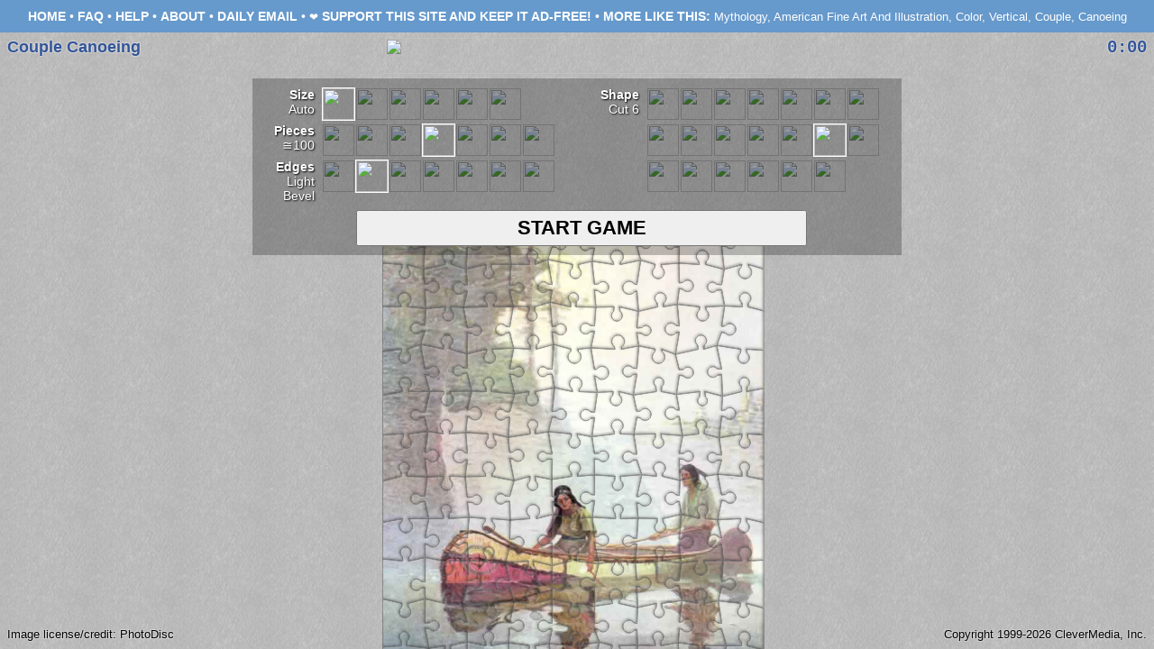

--- FILE ---
content_type: text/html; charset=UTF-8
request_url: https://justjigsawpuzzles.com/jigsaw_Couple_canoeing_FA04061.html
body_size: 3584
content:
<!DOCTYPE html>
<head>
<meta name="keywords" content="jigsaw,puzzle,puzzles,jigsaws,pictures,play,games,free,mythology,american fine art and illustration,color,vertical,couple,canoeing,native american,american indian,man,woman,adult,people,paddle,water,river,reflection,hill,tree,sunrise,peaceful,bottom,exterior,outside,outdoor,morning,blue,brown,yellow,center">
<meta name="description" content="Jigsaw Puzzle: Couple_canoeing.">
<meta name="apple-itunes-app" content="app-id=568502313, affiliate-data=10l4za">
<link rel="canonical" href="https://justjigsawpuzzles.com/jigsaw_Couple_canoeing_FA04061.html" />
<title>Jigsaw Puzzle: Couple canoeing</title>
<link href="/jigsaw.css" rel="stylesheet" type="text/css">
<script>
  (function(i,s,o,g,r,a,m){i['GoogleAnalyticsObject']=r;i[r]=i[r]||function(){
  (i[r].q=i[r].q||[]).push(arguments)},i[r].l=1*new Date();a=s.createElement(o),
  m=s.getElementsByTagName(o)[0];a.async=1;a.src=g;m.parentNode.insertBefore(a,m)
  })(window,document,'script','https://www.google-analytics.com/analytics.js','ga');
  ga('create', 'UA-1685572-5', 'auto');
  ga('set', 'anonymizeIp', true);
  ga('set', 'displayFeaturesTask', null);
  ga('send', 'pageview');
</script>
</head>
	
<body bgcolor=#6699CC>



<style>
.link, .bold { font-weight: bold; text-transform: uppercase; }
.link, .keylink { text-decoration: none; }
A.link:hover, A.keylink:hover { text-decoration: underline; }
.vspan { display: inline-block; vertical-align: middle; line-height: 14px; }
</style>

<div id="topInfo" style="position: absolute; left: 0px; top: 0px; width: calc(100% - 16px); height: 32px; font-size: .9em; padding: 4px 8px; text-align: center; line-height: 26px;">
<span class=vspan>
<A HREF="/" class=link>Home</A> &bull; <a href="faq.php" class=link>FAQ</a> &bull; <a href="help.php" class=link>Help</a> &bull; 
<a href="about_just_jigsaw_puzzles.html" class=link>About</a> &bull; <a href="email.php" class=link>Daily Email</a> &bull; <span style=" font-size: .8em;">❤️</span> <A HREF="https://www.patreon.com/clevermedia" class=link>Support this site and keep it ad-free!</a> &bull; 
<span class=bold>More&nbsp;Like&nbsp;This:</span>&nbsp;<span style=" font-size: .9em;"><A HREF='search.php?keywords=mythology' class=keylink>Mythology</A>, <A HREF='search.php?keywords=american fine art and illustration' class=keylink>American Fine Art And Illustration</A>, <A HREF='search.php?keywords=color' class=keylink>Color</A>, <A HREF='search.php?keywords=vertical' class=keylink>Vertical</A>, <A HREF='search.php?keywords=couple' class=keylink>Couple</A>, <A HREF='search.php?keywords=canoeing' class=keylink>Canoeing</A></span>
</div>



<div id="puzzleTable" style="position: absolute; top: 36px; left: 0px; bottom: 0px; right: 0px; background-repeat: both; overflow: hidden; -webkit-user-select: none; -moz-user-select: none; -ms-user-select: none; user-select: none;">

<div id="lookImage" style="visibility: hidden; pointer-events:auto; position: absolute; -webkit-user-select: none; -moz-user-select: none; -ms-user-select: none; user-select: none;"><div id="lookImageImg" style="margin: auto; border: 2px solid black; box-shadow: 1px 2px 4px rgba(0, 0, 0, .5);"></div></div>

<div id="winImage" style="visibility: hidden; pointer-events:auto; position: absolute; -webkit-user-select: none; -moz-user-select: none; -ms-user-select: none; user-select: none;"><div id="winImageImg" style="margin: auto; border: 0;"></div></div>

<button id="resumeButton" onmouseup="resumeGame()" ontouchstart="resumeGame()" style="visibility: hidden; position: absolute; width: 200px; height: 50px; font-size: 1.5em;">RESUME</button>

</div>


<div id="gameChooser" style="position: absolute; top: 38px; left: 0px; right: 0px; height: 40px; visibility: hidden; text-align: center; -webkit-user-select: none; -moz-user-select: none; -ms-user-select: none; user-select: none; z-index:9999; ">
	<div class=menutitle><img src="/images/TitleBanner2020-Jigsaw.png" width=427 height=40></div>

<div style="background-color: rgba(0,0,0,.25); width: 710px; margin: auto; padding: 10px 0px 10px 10px; margin-top: 15px; ">

<style>
label { }
label input { visibility: hidden; position: absolute; width: 0px; height: 0px; }
label input + img { cursor:pointer; width: 35px; height: 35px; -webkit-filter: brightness(60%); filter: brightness(60%); border: 1px solid transparent; }
label input:checked + img { -webkit-filter: brightness(100%); filter: brightness(100%); border: 1px solid #fff; }
.choosecontrol { float: left; width: 340px;  }
.choosecontroltitle { float: left; width: 54px; text-align: right; font-weight: bold; font-size: .9em; text-shadow: 1px 1px 2px #000; margin: 0 8px 8px 0; }
.choosecontrolbuttons { float: left; width: 270px; text-align: left;}
.choosecontrolvalue {  font-weight: normal; }
</style>

<div style="float:left; width: 360px; margin-left: 5px;">

<div class=choosecontrol><div class=choosecontroltitle>Size<div class=choosecontrolvalue id=choosescaletext>--</div></div>
<div class=choosecontrolbuttons>
<label><input type="radio" name="choosescale" value="0,Auto" checked /><img src="/images/controls/size0.png"></label><label><input type="radio" name="choosescale" value=".5,Tiny"  /><img src="/images/controls/size1.png"></label><label><input type="radio" name="choosescale" value=".75,Small" /><img src="/images/controls/size2.png"></label><label><input type="radio" name="choosescale" value=".9,Medium" /><img src="/images/controls/size3.png"></label><label><input type="radio" name="choosescale" value="1.0,Large" /><img src="/images/controls/size4.png"></label><label><input type="radio" name="choosescale" value="1.1,Huge" /><img src="/images/controls/size5.png"></label>
<input id="choosescale" type=text readonly hidden value="0">
</div>
</div>

<div class=choosecontrol><div class=choosecontroltitle>Pieces<div class=choosecontrolvalue id=choosenumpiecestext>--</div></div>
<div class=choosecontrolbuttons>
<label><input type="radio" name="choosenumpieces" value="6,&cong;20" /><img src="/images/controls/num0.png"></label><label><input type="radio" name="choosenumpieces" value="5,&cong;50" /><img src="/images/controls/num1.png"></label><label><input type="radio" name="choosenumpieces" value="4,&cong;80" /><img src="/images/controls/num2.png"></label><label><input type="radio" name="choosenumpieces" value="3,&cong;100" checked /><img src="/images/controls/num3.png"></label><label><input type="radio" name="choosenumpieces" value="2,&cong;120" /><img src="/images/controls/num4.png"></label><label><input type="radio" name="choosenumpieces" value="1,&cong;150" /><img src="/images/controls/num5.png"></label><label><input type="radio" name="choosenumpieces" value="0,&cong;200" /><img src="/images/controls/num6.png"></label>
<input id="choosenumpieces" type=text readonly hidden value="0">
</div>
</div>

<div class=choosecontrol><div class=choosecontroltitle>Edges<div class=choosecontrolvalue id=choosestyletext>--</div></div>
<div class=choosecontrolbuttons>
<label><input type="radio" name="choosestyle" value="border,Line" /><img src="/images/controls/edge0.png"></label><label><input type="radio" name="choosestyle" value="lightbevel,Light Bevel" checked /><img src="/images/controls/edge1.png"></label><label><input type="radio" name="choosestyle" value="bevel,Dark Bevel" /><img src="/images/controls/edge2.png"></label><label><input type="radio" name="choosestyle" value="thick,Thick" /><img src="/images/controls/edge3.png"></label><label><input type="radio" name="choosestyle" value="white,White" /><img src="/images/controls/edge4.png"></label><label><input type="radio" name="choosestyle" value="dashed,Dashed" /><img src="/images/controls/edge5.png"></label><label><input type="radio" name="choosestyle" value="none,None" /><img src="/images/controls/edge6.png"></label>
<input id="choosestyle" type=text readonly hidden value="0">
</div>
</div>

</div><div style="float:left; width: 340px; ">

<div class=choosecontrol><div class=choosecontroltitle>Shape<div class=choosecontrolvalue id=chooseshapetext>--</div></div>
<div class=choosecontrolbuttons>
<label><input type="radio" name="chooseshape" value="0,New Straight" /><img src="/images/controls/shape0.png"></label><label><input type="radio" name="chooseshape" value="1,Curved 1" /><img src="/images/controls/shape1.png"></label><label><input type="radio" name="chooseshape" value="2,Curved 2" /><img src="/images/controls/shape2.png"></label><label><input type="radio" name="chooseshape" value="3,Curved 3" /><img src="/images/controls/shape3.png"></label><label><input type="radio" name="chooseshape" value="4,Curved 4" /><img src="/images/controls/shape4.png"></label><label><input type="radio" name="chooseshape" value="5,Curved 5" /><img src="/images/controls/shape5.png"></label><label><input type="radio" name="chooseshape" value="6,Old Straight" /><img src="/images/controls/shape6.png"></label><label><input type="radio" name="chooseshape" value="7,Cut 1" /><img src="/images/controls/shape7.png"></label><label><input type="radio" name="chooseshape" value="8,Cut 2" /><img src="/images/controls/shape8.png"></label><label><input type="radio" name="chooseshape" value="9,Cut 3" /><img src="/images/controls/shape9.png"></label><label><input type="radio" name="chooseshape" value="10,Cut 4" /><img src="/images/controls/shape10.png"></label><label><input type="radio" name="chooseshape" value="11,Cut 5" /><img src="/images/controls/shape11.png"></label><label><input type="radio" name="chooseshape" value="12,Cut 6" checked /><img src="/images/controls/shape12.png"></label><label><input type="radio" name="chooseshape" value="13,Cut 7" /><img src="/images/controls/shape13.png"></label><label><input type="radio" name="chooseshape" value="14,Cut 8" /><img src="/images/controls/shape14.png"></label><label><input type="radio" name="chooseshape" value="15,Cut 9" /><img src="/images/controls/shape15.png"></label><label><input type="radio" name="chooseshape" value="16,Cut 10" /><img src="/images/controls/shape16.png"></label><label><input type="radio" name="chooseshape" value="17,Cut 11" /><img src="/images/controls/shape17.png"></label><label><input type="radio" name="chooseshape" value="18,Cut 12" /><img src="/images/controls/shape18.png"></label><label><input type="radio" name="chooseshape" value="19,Square" /><img src="/images/controls/shape19.png"></label>
<input id="chooseshape" type=text readonly hidden value="0">
</div>
</div>

</div>

<br clear=all>

<div style="height: 40px; line-height: 0; text-align: center; ">
	<button id="startButton" style="display: inline; vertical-align: top; font-size: 1.4em; font-weight: bold; width: 500px; height: 40px; " onmouseup="startPuzzle()">START GAME</button><button id="loadButton" style="display: none; vertical-align: top; font-size: .9em; height: 40px; visibility: hidden; width: 150px; padding: 0; margin: 0 0 0 10px; " onmouseup="loadGameState()">CONTINUE PREVIOUS GAME</button>
</div>

</div>
</div>

<script>
// scripts for chooser 
function getAllChooseControls() {
 	getChooseValue("choosescale");
 	getChooseValue("choosenumpieces");
 	getChooseValue("chooseshape");
 	getChooseValue("choosestyle");
	samplePuzzle();
}
function getChooseValue(choosename) {
	var ret = "?";
	var rbs = document.getElementsByName(choosename);
	for(var i=0; i<rbs.length; i++) {
		if (rbs[i].checked) ret = rbs[i].value;
 	}
 	var a = ret.split(",");
 	document.getElementById(choosename).value = a[0];
 	document.getElementById(choosename+"text").innerText = a[1];
 	return ret;
}
function setChoosers(choosename) {
	var rbs = document.getElementsByName(choosename);
	for(var i=0; i<rbs.length; i++) {
		rbs[i].onclick = getAllChooseControls;
 	}
}
setChoosers("choosescale");
setChoosers("choosenumpieces");
setChoosers("chooseshape");
setChoosers("choosestyle");
</script>



	
	
	
<div id="gameMenu" style="position: absolute; top: 38px; left: 0px; right: 0px; height: 40px; visibility: hidden;  text-align: center; z-index: 99999; pointer-events:none; -webkit-user-select: none; -moz-user-select: none; -ms-user-select: none; user-select: none;">
	<div class=menutitle style="margin-bottom: 16px;"><img src="/images/TitleBanner2020-Jigsaw.png" width=427 height=40></div>
	<div id="gameMenuInner" style="display: inline; pointer-events:auto;">
		<select id="arrangecommand" class="gamemenu" style="width:150px;" onchange=arrangeCommand()><option>Arrange Pieces<optgroup label="Scatter"><option value="scatter">Everywhere<option value="scatterright">Right Side<option value="scatterbottom">Bottom</optgroup><optgroup label="Move To"><option value="bottom">Bottom Edge<option value="top">Top Edge<option value="left">Left Edge<option value="right">Right Edge</optgroup><optgroup label="In Grid"><option value="gridbottom">Bottom<option value="gridtop">Top<option value="gridleft">Left<option value="gridright">Right</optgroup></select>
		<select id="menubackground" class="gamemenu" style="width:150px;" onchange=selectNewBackground()><option>Background<optgroup label="Textures"><option value="parchment.png">Parchment<option value="plaster.png">Plaster<option value="fiber.png">Fiber<option value="sand.png">Sandpaper<option value="scratch.png">Scratch<option value="felt.png">Felt<option value="plain.png">Plain<option value="dark.png">Dark</optgroup><optgroup label="Color Tint"><option value="rgba(204,204,204,0.75)">Default<option value="rgba(176,208,240,0.75)">Light Blue<option value="rgba(176,240,176,0.75)">Light Green<option value="rgba(64,144,64,0.75)">Dark Green<option value="rgba(245,245,220,0.75)">Beige<option value="custom">Custom</optgroup></select>
		<select id="commands" class="gamemenu" style="width:150px;" onchange=issueCommand()><option>Game Options<optgroup label="Focus On"><option id="focusonall" value="focusonall">All &#10003;<option id="focusonedges" value="focusonedges">Edges<option id="focusonnonedges" value="focusonnonedges">Non-Edges</optgroup label="Game Commands"><optgroup label="Game Options"><option value="menusave">Save and Exit<option value="restart">Restart<option value="pause">Pause<option value="solve">Solve</optgroup><optgroup label="Play Options"><option value="look">Look at Picture<option id="soundoption" value="soundon">Turn Sound Off<option value="help">Help</optgroup></select>
	</div>

	<div id="colorPicker" style="position: absolute; width:514px; height: 366px; visibility: hidden; background: url('images/ColorPickerBorder.png'); text-align: left;"><canvas id="colorPickerActive" width=504 height=336 style="width: 504px; height:336px; margin: 26px 0 0 5px; pointer-events:auto;"></canvas></div>
	
</div>

<script type="text/javascript">if (top.location != self.location) {  top.location = self.location.href; } </script>
<script>cx1 = 1769399221;</script>
<script>imgid = "FA04061";</script>
<script>imgdirectory = "puzzleimgs";</script>


<script src="jigsaw-script.js"></script>
<script>
getAllChooseControls();
document.getElementById("gameChooser").style.zIndex = 99999;
</script>
<div id="titleInfo" style="position: absolute; left: 8px; top: 42px; width: 40%; pointer-events:none; ">
<H1 class=h1 style="margin-bottom: 4px; color: #335599; text-shadow: 1px 1px rgba(255,255,255,0.25), 1px -1px rgba(255,255,255,0.25), -1px -1px rgba(255,255,255,0.25), -1px 1px rgba(255,255,255,0.25);">Couple Canoeing</H1>
</div>

<div id="creditInfo" style="position: absolute; left: 8px; bottom: 8px; width: 40%; pointer-events:none; text-align: left;">
<span style="color: black; text-shadow: 1px 1px rgba(255,255,255,0.25), 1px -1px rgba(255,255,255,0.25), -1px -1px rgba(255,255,255,0.25), -1px 1px rgba(255,255,255,0.25); font-size: .8em;">Image license/credit: PhotoDisc</span>
</div>

<div id="copyrightInfo" style="position: absolute; right: 8px; bottom: 8px; width: 40%; pointer-events:none; text-align: right;">
<span style="color: black; text-shadow: 1px 1px rgba(255,255,255,0.25), 1px -1px rgba(255,255,255,0.25), -1px -1px rgba(255,255,255,0.25), -1px 1px rgba(255,255,255,0.25); font-size: .8em;">Copyright 1999-2026 CleverMedia, Inc.</span>
</div>

<div id="gameTimeDisplay" style="position: absolute; right: 8px; top: 42px; width: 40%; pointer-events:none; text-align: right; font-weight: bold; font-size: 1.2em; color: #335599; text-shadow: 1px 1px rgba(255,255,255,0.25), 1px -1px rgba(255,255,255,0.25), -1px -1px rgba(255,255,255,0.25), -1px 1px rgba(255,255,255,0.25);">
0:00
</div>

</div>
</script>


</body>
</html>


--- FILE ---
content_type: text/css
request_url: https://justjigsawpuzzles.com/jigsaw.css
body_size: 94
content:
BODY {font-family: Verdana,sans-serif; color: #FFF; font-size: 12pt;}
A {text-decoration: underline; color: inherit;}
A:hover {text-decoration: underline; filter: brightness(200%);}
.menutitle {text-align: center; height: 30px; margin: 4px 0 4px 0;}
#gameTimeDisplay {color: #000; display: inline; font-family: Courier; font-size: 1.1em;}

.h1 {font-size: 1.1em; margin: 0 0 4px 0;}
HR {border: 0; height: 1px; background-color: #FFF; font-weight: bold; margin: 5px 0 5px 0;}

select.choosermenu { width: 260px; font-size: 1.2em; margin-bottom: 10px; }
button.choosermenu { width: 520px; font-size: 1.4em; margin-bottom: 0px; }
.gamemenu { width: 180px; font-size: 1.1em;  }


--- FILE ---
content_type: application/javascript
request_url: https://justjigsawpuzzles.com/jigsaw-script.js
body_size: 10879
content:
checkBrowser();

pieces = [];
settings = {};
table = document.getElementById("puzzleTable");
gameChooser = document.getElementById("gameChooser");
gameMenu = document.getElementById("gameMenu");
gameMenuInner = document.getElementById("gameMenuInner");
colorPicker = document.getElementById("colorPicker");
colorPickerActive = document.getElementById("colorPickerActive");
leftSideBar = document.getElementById("leftSidebar");
leftInstr = document.getElementById("instr");
topBanner = document.getElementById("topBanner");
tableLeft = table.offsetLeft;
tableTop = table.offsetTop;
tableWidth = table.offsetWidth;
tableHeight = table.offsetHeight;
winInterval = null;
gameInterval = null;
useOldSoundPlayFunction = false;
isDraggingLook = false;
sounds = [];
rectSelect = null;
multiSelect = false;
imgDir = imgdirectory;//"puzzleimgs";
localStorageNotWorking = false;

checkLocalStorage();
getDeviceType();
setupSoundSystem();
background = "felt.png";
loadPositions = null;
loadSettings();
gameChooser.style.visibility = "visible";
if (checkForSavedGame()) { document.getElementById("loadButton").style.visibility = "inherit"; document.getElementById("loadButton").style.display = "inline"; }
samplePuzzle();
setBackground();
checkResponsiveValues = '';
checkResponsiveInterval = setInterval(checkResponsive,1000);

function selectNewBackground() {
	var val = document.getElementById("menubackground").value;
	if (val.substr(0,5) == "rgba(") {
		settings.color = val;
	} else if (val == "custom") {
		changeColor();
	} else {
		settings.background = val;
		saveSettings();
	}
	document.getElementById("menubackground").value = "Background";
	saveSettings();
	setBackground();
};

function setBackground() {
	if ((settings.color == "") || (settings.color == null)) settings.color = "rgba(204,204,204,0.75)";
	table.style.background = "linear-gradient("+settings.color+","+settings.color+"), url(backgrounds/"+settings.background+")";
	saveSettings();
	var menu = document.getElementById("menubackground");
	var colorWasSet = false;
	for(var i=0;i<menu.length;i++) {
		if (menu[i].innerHTML.substr(-2,1) == " ") {
			menu[i].innerHTML = menu[i].innerHTML.substr(0,menu[i].innerHTML.length-2);
		}
		if (menu[i].value == settings.background) {
			menu[i].innerHTML = menu[i].innerHTML+" &#10003;";
		}
		if (menu[i].value == settings.color) {
			menu[i].innerHTML = menu[i].innerHTML+" &#10003;";
			colorWasSet = true;
		}
		if ((menu[i].value == "custom") && (!colorWasSet)) {
			menu[i].innerHTML = menu[i].innerHTML+" &#10003;";
		}
	}
};

function changeColor() {
	colorPicker.style.left = (document.getElementById("menubackground").offsetLeft+document.getElementById("menubackground").offsetWidth/2-colorPicker.offsetWidth/2)+"px";
	colorPicker.style.top = (document.getElementById("menubackground").offsetTop+document.getElementById("menubackground").offsetHeight)+"px";
	colorPicker.style.visibility = "visible";
    colorPickerImage = new Image();
    colorPickerImage.src = 'images/ColorPicker.png';
    colorPickerImage.onload = changeColor2;
};

function changeColor2() {
	var context = colorPickerActive.getContext('2d');
    context.drawImage(colorPickerImage, 0, 0,504,336);
    if (isTouchDevice) {
   	 	colorPickerActive.ontouchstart = clickColorPicker;
    	document.ontouchstart = clickColorPickerDismiss;
    } else {
    	if (isTouchDevice) {
   	 		colorPickerActive.ontouchstart = clickColorPicker;
    		document.ontouchstart = clickColorPickerDismiss;
    	} else {
   	 		colorPickerActive.onmousedown = clickColorPicker;
    		document.onmousedown = clickColorPickerDismiss;
    	}
    }
};

function clickColorPicker(e) {
	e.preventDefault();
	var data = colorPickerActive.getContext('2d').getImageData(e.offsetX,e.offsetY,1,1).data;
	settings.color = "rgba("+data[0]+","+data[1]+","+data[2]+",0.75)";
	colorPicker.style.visibility = "hidden";
    saveSettings();
	setBackground();
	clickColorPickerDismiss(e);
};

function clickColorPickerDismiss(e) {
	e.preventDefault();
	colorPicker.style.visibility = "hidden";
    if (isTouchDevice) {
    	colorPickerActive.ontouchstart = null;
    	document.ontouchstart = null;
    } else {
    	if (isTouchDevice) {
   	 		colorPickerActive.ontouchstart = null;
    		document.ontouchstart = null;
    	} else {
   	 		colorPickerActive.onmousedown = null;
    		document.onmousedown = null;
    	}
    }
};

function samplePuzzle() {
	numPieces = document.getElementById("choosenumpieces").value;
	shape = document.getElementById("chooseshape").selectedIndex;
	if (shape == undefined) shape = document.getElementById("chooseshape").value;
	imageFileName = imgid;
	borderStyle = document.getElementById("choosestyle").value;
	imageScale = document.getElementById("choosescale").value;
	puzzleMaker(imageFileName,imgDir,numPieces,shape,"preview",borderStyle,imageScale);
};

function startPuzzleNew() {
	numPieces = document.getElementById("choosenumpieces").value;
	shape = document.getElementById("chooseshape").selectedIndex;
	if (shape == undefined) shape = document.getElementById("chooseshape").value;
	imageFileName = imgid;
	borderStyle = document.getElementById("choosestyle").value;
	initialScale = document.getElementById("choosescale").value;
	startPuzzle();
};

function startPuzzle() {
	if (Math.abs(cx1-cx2()) > 24*60*60) {
		window.location.href = "https://justjigsawpuzzles.com";
	}
	var jsTime = Math.floor((new Date()).getTime()/1000);
	if (Math.abs(jsTime-cx2()) > 72*60*60) {
		window.location.href = "https://justjigsawpuzzles.com";
	}

	gameChooser.style.visibility = "hidden";
	gameMenu.style.visibility = "visible";
	puzzleMaker(imageFileName,imgDir,numPieces,shape,"play",borderStyle,initialScale);
	drag = null;
	if (isTouchDevice) {
		table.ontouchstart = pressPiece;
	} else {
		table.onmousedown = pressPiece;
	};
	setBackground();
	gameTimer = 0;
	gameInterval = setInterval(recordGameTime,1000);
};

function startPuzzleFromLoad(imageFileName0,numPieces0,shape0,borderStyle0,initialScale0,background0,positions) {
	imageFileName = imageFileName0;
	numPieces = numPieces0;
	shape = shape0;
	borderStyle = borderStyle0;
	initialScale = initialScale0;
	settings.background = background0;
	loadPositions = positions;
	startPuzzle();
};

function recordGameTime() {
	gameTimer++;
	var str = Math.floor(gameTimer/60)+':'+String(100+gameTimer-Math.floor(gameTimer/60)*60).substr(1,2);
	str = ("   "+str).substr(-6);
	str = str.replace(/ /g,"&nbsp;");
	document.getElementById("gameTimeDisplay").innerHTML = str;
};

function puzzleProcessDone(mode) {
	if (mode == "play") {
		arrangePieces("scatter");
		if (loadPositions != null) {
			setAllPositions(loadPositions);
			loadPositions = null;
		}
	}
	window.onresize = resizeGameWindow;
	window.onorientationchange = resizeGameWindow;
};

function checkResponsive() {
	if (topBanner != null) {
		var topBannerHeight = topBanner.offsetHeight;
	} else {
		topBannerHeight = 0;
	}
	var crv = leftSideBar.offsetWidth+","+topBannerHeight;
	if (crv != checkResponsiveValues) {
		checkResponsiveValues = crv;
		resizeGameWindow();
	}
};

function resizeGameWindow(e) {
	if (topBanner != null) {
		var topBannerHeight = topBanner.offsetHeight;
		var topBannerSpace = 95;
	} else {
		topBannerHeight = 0;
		topBannerSpace = 0;
	}
	table.style.left = leftSideBar.offsetWidth+"px";
	leftSideBar.style.top = (topBannerHeight+10)+"px";
	table.style.top = (topBannerHeight+topBannerSpace+25)+"px";
	table.style.bottom = "0px";
	gameChooser.style.top = (topBannerHeight+topBannerSpace)+"px";
	gameMenu.style.top = (topBannerHeight+topBannerSpace)+"px";
	
	tableWidth = gameChooser.offsetWidth;
	
	if (table.offsetWidth > tableWidth) {
		tableWidth = table.offsetWidth;
		if (tableWidth < 720) {
			tableWidth = 720;
			table.style.width = tableWidth+"px";
		}
	} else {
		if (tableWidth < 720) {
			tableWidth = 720;
		}
		table.style.width = tableWidth+"px"; // break with right side
	}
	
	if (table.offsetHeight > tableHeight) {
		tableHeight = table.offsetHeight;
	} else {
		table.style.height = tableHeight+"px"; // break with bottom
	}
	
	tableLeft = table.offsetLeft;
	tableTop = table.offsetTop;
};

function mouseCoords(e) {
	var x;
	var y;
	
	if (e.pageX || e.pageY) {
		x = e.pageX;
		y = e.pageY;
	} else if (e.clientX || e.clientY) {
		x = e.clientX + document.body.scrollLeft - document.body.clientLeft;
		y = e.clientY + document.body.scrollTop - document.body.clientTop;
	} else if (event.targetTouches[0]) {
		x = event.targetTouches[0].pageX;
		y = event.targetTouches[0].pageY;
	}
	return {x:x, y:y};
};

function pressPiece(e) {
	e.preventDefault();
	if (isDraggingLook) return;
	if (gameInterval == null) return;
	var mc = mouseCoords(e);
	for(var i=0;i<pieces.length;i++) {
		for(var j=0;j<pieces[i].length;j++) {
			if (pieces[i][j].active == false) continue;
			var data = pieces[i][j].context.getImageData(mc.x-pieces[i][j].piece.offsetLeft-tableLeft,mc.y-pieces[i][j].piece.offsetTop-tableTop,1,1).data;
			if (data[3] != 0) { // alpha channel
				drag = {obj:pieces[i], piece:pieces[i][j].piece, x:mc.x, y:mc.y};
				if (isTouchDevice) {
					table.ontouchmove = dragPiece;
					table.ontouchend = dragPieceStop;
				} else {
					table.onmousemove = dragPiece;
					table.onmouseup = dragPieceStop;
				}
				gameMenuInner.style.pointerEvents = "none";
				if (multiSelect && !pieces[i][0].rectSel) removeRectangleSelection();

				for(var k=0;k<pieces[i].length;k++) {
					pieces[i][k].shadow.style.left = pieces[i][k].piece.style.left;
					pieces[i][k].shadow.style.top = pieces[i][k].piece.style.top;
					pieces[i][k].shadow.style.visibility = "visible";
					pieces[i][k].shadow.style.zIndex = topz++;
				}
				for(var k=0;k<pieces[i].length;k++) {
					pieces[i][k].piece.style.zIndex = topz++;
				}
				pieces.unshift(pieces.splice(i,1)[0]);
				soundSystemPlay("pickup");
				return;
			}
		}
	}
	
	startRectangleSelection(e,mc);
};

function startRectangleSelection(e,mc) {
	if (rectSelect == null) {
		rectSelect = document.createElement('div');
		rectSelect.style.cssText = "position: absolute; border: 1px dotted #000; z-index: 9999999; background: rgba(0,0,0,0.1);";
	}
	rectSelect.style.left = (mc.x-table.offsetLeft)+"px";
	rectSelect.style.top = (mc.y-table.offsetTop)+"px";
	rectSelect.startPos = mc;
	table.appendChild(rectSelect);
	if (isTouchDevice) {
		table.ontouchmove = dragRectSelect;
		table.ontouchend = dragRectSelectStop;
	} else {
		table.onmousemove = dragRectSelect;
		table.onmouseup = dragRectSelectStop;
	}
	dragRectSelect(e);
}

function dragRectSelect(e) {
	var mc = mouseCoords(e);
	rectSelect.style.left = (Math.min(mc.x,rectSelect.startPos.x)-table.offsetLeft)+"px";
	rectSelect.style.top = (Math.min(mc.y,rectSelect.startPos.y)-table.offsetTop)+"px";
	rectSelect.style.width = Math.abs(mc.x-rectSelect.startPos.x)+"px";
	rectSelect.style.height = Math.abs(mc.y-rectSelect.startPos.y)+"px";
	var rs = {left:rectSelect.offsetLeft, top:rectSelect.offsetTop, bottom:rectSelect.offsetTop+rectSelect.offsetHeight, right:rectSelect.offsetLeft+rectSelect.offsetWidth};
	for(var i=0;i<pieces.length;i++) {
		pieces[i][0].rectSel = false;
		for(var j=0;j<pieces[i].length;j++) {
			var p = pieces[i][j];
			var pp = {left:p.piece.offsetLeft+p.piece.offsetWidth*.25, right:p.piece.offsetLeft+p.piece.offsetWidth*.75, top:p.piece.offsetTop+p.piece.offsetHeight*.25, bottom:p.piece.offsetTop+p.piece.offsetHeight*.75};
			var isInRectSel = !(pp.left > rs.right || pp.right < rs.left || pp.top > rs.bottom || pp.bottom < rs.top);
			if (!pieces[i][0].rectSel && isInRectSel) pieces[i][0].newToRectSel = true;
			pieces[i][0].rectSel = pieces[i][0].rectSel || isInRectSel;
		}
	}
	for(var i=0;i<pieces.length;i++) {
		if (pieces[i][0].newToRectSel) {
			for(var j=0;j<pieces[i].length;j++) {
				pieces[i][j].shadow.style.left = pieces[i][j].piece.style.left;
				pieces[i][j].shadow.style.top = pieces[i][j].piece.style.top;
				pieces[i][j].shadow.style.visibility = "visible";
				pieces[i][j].shadow.style.zIndex = topz++;
			}
			for(var j=0;j<pieces[i].length;j++) {
				pieces[i][j].piece.style.zIndex = topz++;
			}
			pieces[i][0].newToRectSel = false;
		} else if (pieces[i][0].rectSel == false) {
			for(var j=0;j<pieces[i].length;j++) {
				pieces[i][j].shadow.style.visibility = "hidden";
				pieces[i][j].shadow.style.zIndex =-1;
			}
		}
	}
};

function dragRectSelectStop(e) {
	table.removeChild(rectSelect);
	rectSelect = null;
	if (isTouchDevice) {
		table.ontouchstop = null;
		table.ontouchmove = null;
	} else {
		table.onmouseup = null;
		table.onmousemove = null;
	}
	multiSelect = true;
};

function removeRectangleSelection() {
	for(var i=0;i<pieces.length;i++) {
		if (!pieces[i][0].rectSel) continue;
		for(var j=0;j<pieces[i].length;j++) {
			pieces[i][j].shadow.style.visibility = "hidden";
			pieces[i][j].shadow.style.zIndex = -1;
		}
		pieces[i][0].rectSel = false;
	}
	multiSelect = false;
}


function dragPiece(e) {
	if (drag != null) {
		var mc = mouseCoords(e);
		var dx = mc.x-drag.x;
		var dy = mc.y-drag.y;
		if (!multiSelect) {
			dragPiece2(drag.obj,dx,dy);
		} else {
			for(var i=0;i<pieces.length;i++) {
				if (pieces[i][0].rectSel) {
					dragPiece2(pieces[i],dx,dy);
				}
			}
		}
		drag.x += dx;
		drag.y += dy;
	}
};

function dragPiece2(dragObj,dx,dy) {
	var bounceLeft = 0; var bounceRight = 0; var bounceTop = 0; var bounceBottom = 0;
	for(var i=0;i<dragObj.length;i++) {
		bounceLeft = Math.min(bounceLeft,dragObj[i].piece.offsetLeft+dx+parseInt(pieceCanvasSize*.2));
		bounceRight = Math.min(bounceRight,tableWidth-parseInt(pieceCanvasSize*.5)-dragObj[i].piece.offsetLeft-dx);
		bounceTop = Math.min(bounceTop,dragObj[i].piece.offsetTop+dy+parseInt(pieceCanvasSize*.2));
		bounceBottom = Math.min(bounceBottom,tableHeight-parseInt(pieceCanvasSize*.5)-dragObj[i].piece.offsetTop-dy);
	}
	dx -= bounceLeft; dx += bounceRight; dy -= bounceTop; dy += bounceBottom;
	for(var i=0;i<dragObj.length;i++) {
		movePiece(dragObj[i],dragObj[i].piece.offsetLeft+dx,dragObj[i].piece.offsetTop+dy);
	}
};

function movePiece(piece,x,y) {
	piece.piece.style.left = x+"px";
	piece.piece.style.top = y+"px";
	piece.shadow.style.left = piece.piece.style.left;
	piece.shadow.style.top = piece.piece.style.top;
};

function dragPieceStop(e) {
	if (isTouchDevice) {
		table.ontouchstop = null;
		table.ontouchmove = null;
	} else {
		table.onmouseup = null;
		table.onmousemove = null;
	}
	if (multiSelect) {
		removeRectangleSelection();
		soundSystemPlay("putdown");
	} else {
		for(var i=0;i<drag.obj.length;i++) {
			drag.obj[i].shadow.style.zIndex = -1;
			drag.obj[i].shadow.style.visibility = "hidden";
		}
		var linkWasMade = false;
		while (checkConnections() == true) {
			linkWasMade = true;
		}
		if (linkWasMade) {
			soundSystemPlay("link");
		} else {
		soundSystemPlay("putdown");
		}
		checkForWin();
	}
	drag = null;
	gameMenuInner.style.pointerEvents = "auto";
	saveGameState();
};


function checkConnections() { // compare the first group to all the rest
	for(var i=1;i<pieces.length;i++) {
		for(var j=0;j<pieces[i].length;j++) {
			for(var k=0;k<pieces[0].length;k++) {
				if (pieces[i][j].active == false) continue;
				if ((pieces[i][j].xpos == pieces[0][k].xpos+1) && (pieces[i][j].ypos == pieces[0][k].ypos)) {
					if ((Math.abs(pieces[i][j].piece.offsetLeft-pieces[0][k].piece.offsetLeft-pieceSize) < 10) && (Math.abs(pieces[i][j].piece.offsetTop-pieces[0][k].piece.offsetTop) < 10)) {
						joinGroups(0,i);
						return true;
					}
				} else if ((pieces[i][j].xpos == pieces[0][k].xpos-1) && (pieces[i][j].ypos == pieces[0][k].ypos)) {
					if ((Math.abs(pieces[i][j].piece.offsetLeft-pieces[0][k].piece.offsetLeft+pieceSize) < 10) && (Math.abs(pieces[i][j].piece.offsetTop-pieces[0][k].piece.offsetTop) < 10)) {
						joinGroups(0,i);
						return true;
					}
				} else if ((pieces[i][j].ypos == pieces[0][k].ypos+1) && (pieces[i][j].xpos == pieces[0][k].xpos)) {
					if ((Math.abs(pieces[i][j].piece.offsetTop-pieces[0][k].piece.offsetTop-pieceSize) < 10) && (Math.abs(pieces[i][j].piece.offsetLeft-pieces[0][k].piece.offsetLeft) < 10)) {
						joinGroups(0,i);
						return true;
					}
				} else if ((pieces[i][j].ypos == pieces[0][k].ypos-1) && (pieces[i][j].xpos == pieces[0][k].xpos)) {
					if ((Math.abs(pieces[i][j].piece.offsetTop-pieces[0][k].piece.offsetTop+pieceSize) < 10) && (Math.abs(pieces[i][j].piece.offsetLeft-pieces[0][k].piece.offsetLeft) < 10)) {
						joinGroups(0,i);
						return true;
					}
				}
			}
		}
	}
	return false;
};

function joinGroups(a,b) {
	while(pieces[b].length > 0) {
		pieces[a].push(pieces[b].splice(0,1)[0]);
	}
	for(var i=1;i<pieces[a].length;i++) {
		pieces[a][i].piece.style.left = (pieces[a][0].piece.offsetLeft+(pieces[a][i].xpos-pieces[a][0].xpos)*pieceSize)+"px";
		pieces[a][i].piece.style.top = (pieces[a][0].piece.offsetTop+(pieces[a][i].ypos-pieces[a][0].ypos)*pieceSize)+"px";
		pieces[a][i].piece.style.zIndex = topz++;
	}
	pieces.splice(b,1);
	compressZindexes();
};

function issueCommand() {
	var comm = document.getElementById("commands").value;
	document.getElementById("commands").selectedIndex = 0;
	if ((comm == "save") || (comm == "menusave")) {
		saveGameState();
	}
	if ((comm == "menu") || (comm == "menusave")) {
		if (checkCanSave()) {
			saveGameState();
			window.location.href = "https://justjigsawpuzzles.com";
			return;
		}
	}
	
	if (comm.substr(0,7) == "focuson") {
		focusOnPieces(comm.substr(7));
	} else if (comm == "restart") {
		location.reload();
	} else if (comm == "look") {
		lookAtImage();
	} else if (comm == "pause") {
		pauseGame();
	} else if (comm == "solve") {
		solvePuzzle();
	} else if (comm == "soundon") {
		toggleSound();
	} else if (comm == "help") {
		window.open("https://justjigsawpuzzles.com/help.html");
	}
};

function toggleSound() {
	settings.sound = (settings.sound==1?0:1);
	updateSoundSetting();
};

function updateSoundSetting() {
	if (settings.sound == 0) {
		document.getElementById("soundoption").innerHTML = "Turn Sound On";
	} else {
		document.getElementById("soundoption").innerHTML = "Turn Sound Off";
	}
	saveSettings();
};

function pauseGame() {
	clearInterval(gameInterval);
	gameInterval = null;
	for(var i=0;i<pieces.length;i++) {
		for(var j=0;j<pieces[i].length;j++) {
			pieces[i][j].piece.style.filter = "contrast(0%)";
		}
	}
	document.getElementById("resumeButton").style.visibility = "visible";
	document.getElementById("resumeButton").style.zIndex = 9999999;
	document.getElementById("resumeButton").style.left = (tableWidth/2-100)+"px";
	document.getElementById("resumeButton").style.top = (tableHeight/2)+"px";
};

function resumeGame() {
	document.getElementById("resumeButton").style.visibility = "hidden";
	gameInterval = setInterval(recordGameTime,1000);
	for(var i=0;i<pieces.length;i++) {
		for(var j=0;j<pieces[i].length;j++) {
			pieces[i][j].piece.style.filter = "none";
		}
	}
};

function lookAtImage() {
	lookImage = document.getElementById("lookImage");
	lookImageImg = document.getElementById("lookImageImg");
	lookImageImg.style.width = (imageWidth/2)+"px";
	lookImageImg.style.height = (imageHeight/2)+"px";
	lookImageImg.innerHTML = "<img id=\"lookImageImgImg\" src=\""+exactPuzzleFile+"\" width=100% height=100% style=\" -webkit-user-select: none; -moz-user-select: none; -ms-user-select: none; user-select: none;\"><img id=\"LookClose\" src=\"images/LookClose.png\" width=20 height=20 style=\"position: absolute; right: 2px; top: 2px;\" onmousedown=\"closeLook()\" ontouchstart=\"closeLook()\"><img id=\"LookExpand\" src=\"images/LookExpand.png\" width=20 height=20 style=\"position: absolute; right: 2px; bottom: 2px;\" onmousedown=\"lookExpand()\" ontouchstart=\"lookExpand()\">";
	lookImageImg.style.width = (imageWidth*.25)+"px";
	lookImageImg.style.height = (imageHeight*.25)+"px";
	lookImage.style.left = (tableWidth-imageWidth/2-10)+"px";
	lookImage.style.top = "30px";
	lookImage.style.visibility = "visible";
	if (isTouchDevice) {
		lookImage.ontouchstart = startDragLook;
	} else {
		lookImage.onmousedown = startDragLook;
	}
	lookImage.style.zIndex = 9999999;
	lookExpandButton = document.getElementById("LookExpand");
};

function startDragLook(e) {
	e.preventDefault();
	var mc = mouseCoords(e);
	dragLookOffsetX = mc.x-lookImage.offsetLeft;
	dragLookOffsetY = mc.y-lookImage.offsetTop;
	if (isTouchDevice) {
		document.ontouchmove = dragLook;
		document.ontouchend = endDragLook;
	} else {
		document.onmousemove = dragLook;
		document.onmouseup = endDragLook;
	}
	isDraggingLook = true;
};

function dragLook(e) {
	e.preventDefault();
	var mc = mouseCoords(e);
	lookImage.style.left = (mc.x-dragLookOffsetX)+"px";
	lookImage.style.top = (mc.y-dragLookOffsetY)+"px";
};

function endDragLook(e) {
	e.preventDefault();
	if (isTouchDevice) {
		document.ontouchmove = null;
		document.ontouchend = null;
	} else {
		document.onmousemove = null;
		document.onmouseup = null;
	}
	isDraggingLook = false;
};

function lookExpand(e) {
	if (document.getElementById("LookExpand").style.transform == "scale(-1, -1)") {
		lookImageImg.style.width = (imageWidth*.25)+"px";
		lookImageImg.style.height = (imageHeight*.25)+"px";
		document.getElementById("LookExpand").style.transform = "";
	} else {
		lookImageImg.style.width = (imageWidth*.5)+"px";
		lookImageImg.style.height = (imageHeight*.5)+"px";
		document.getElementById("LookExpand").style.transform = "scale(-1, -1)";
	}
};

function closeLook(e) {
	if (isTouchDevice) {
		lookImage.ontouchstart = null;
	} else {
		lookImage.onmousedown = null;
	}
	lookImageImg.innerHTML = "";
	lookImage.style.visibility = "hidden";
};


function arrangeCommand() {
	var how = document.getElementById("arrangecommand").value;
	document.getElementById("arrangecommand").selectedIndex = 0;
	arrangePieces(how);
};

function arrangePieces(how) {
	roomForMenu = 30;
	
	if (how == "scatter") {
		for(var i=0;i<pieces.length;i++) {
			if (pieces[i].length != 1) continue;
			movePiece(pieces[i][0],Math.round(Math.random()*(tableWidth-pieceCanvasSize)),Math.round(Math.random()*(tableHeight-pieceCanvasSize-roomForMenu))+roomForMenu);
		}
		
	} else if (how == "scatterright") {
		for(var i=0;i<pieces.length;i++) {
			if (pieces[i].length != 1) continue;
			movePiece(pieces[i][0],Math.round(Math.random()*(tableWidth-pieceCanvasSize*2)/2+tableWidth/2),Math.round(Math.random()*(tableHeight-pieceCanvasSize-roomForMenu))+roomForMenu);
		}
	
	} else if (how == "scatterbottom") {
		for(var i=0;i<pieces.length;i++) {
			if (pieces[i].length != 1) continue;
			movePiece(pieces[i][0],Math.round(Math.random()*(tableWidth-pieceCanvasSize)),Math.round(Math.random()*(tableHeight-pieceCanvasSize*2)/2+tableHeight/2));
		}
	
	} else if (how == "bottom") {
		for(var i=0;i<pieces.length;i++) {
			if (pieces[i].length != 1) continue;
			movePiece(pieces[i][0],pieces[i][0].piece.offsetLeft,tableHeight-pieceCanvasSize);
		}
	
	} else if (how == "top") {
		for(var i=0;i<pieces.length;i++) {
			if (pieces[i].length != 1) continue;
			movePiece(pieces[i][0],pieces[i][0].piece.offsetLeft,roomForMenu);
		}
	
	} else if (how == "left") {
		for(var i=0;i<pieces.length;i++) {
			if (pieces[i].length != 1) continue;
			movePiece(pieces[i][0],0,pieces[i][0].piece.offsetTop);
		}
	
	} else if (how == "right") {
		for(var i=0;i<pieces.length;i++) {
			if (pieces[i].length != 1) continue;
			movePiece(pieces[i][0],tableWidth-pieceCanvasSize,pieces[i][0].piece.offsetTop);
		}
	
	} else if (how.substr(0,4) == "grid") {
		var dx = pieceSpacingSize; var dy = pieceSpacingSize;
		
		if (how == "gridbottom") {
			while (true) {
				var a = []; var x = 0; var y = tableHeight-pieceCanvasSize;
				for(var i=0;i<pieces.length;i++) {
					if (pieces[i].length != 1) continue;
					a.push([x,y]);
					x += dx;
					if (x > tableWidth-pieceCanvasSize) { y -= dy; x = 0; }
				}
				if (y > tableHeight*.4) break;
				dx -= 1; dy -= 1;
			}
		} else if (how == "gridtop") {
			while (true) {
				var a = []; var x = 0; var y = roomForMenu;
				for(var i=0;i<pieces.length;i++) {
					if (pieces[i].length != 1) continue;
					a.push([x,y]);
					x += dx;
					if (x > tableWidth-pieceCanvasSize) { y += dy; x = 0; }
				}
				if (y < tableHeight*.5) break;
				dx -= 1; dy -= 1;
			}
		} else if (how == "gridleft") {
			while (true) {
				var a = []; var x = 0; var y = roomForMenu;
				for(var i=0;i<pieces.length;i++) {
					if (pieces[i].length != 1) continue;
					a.push([x,y]);
					y += dy;
					if (y > tableHeight-pieceCanvasSize) { x += dx; y = roomForMenu; }
				}
				if (x < tableWidth*.6) break;
				dx -= 1; dy -= 1;
			}
		} else if (how == "gridright") {
			while (true) {
				var a = []; var x = tableWidth-pieceCanvasSize; var y = roomForMenu;
				for(var i=0;i<pieces.length;i++) {
					if (pieces[i].length != 1) continue;
					a.push([x,y]);
					y += dy;
					if (y > tableHeight-pieceCanvasSize) { x -= dx; y = roomForMenu; }
				}
				if (x > tableWidth*.4) break;
				dx -= 1; dy -= 1;
			}
		}
		
		var aa = [];
		while(a.length > 0) {
			aa.push(a.splice(Math.floor(Math.random()*a.length),1)[0]);
		}
		for(var i=0;i<pieces.length;i++) {
			if (pieces[i].length != 1) continue;
			var p = aa.pop();
			movePiece(pieces[i][0],p[0],p[1]);
		}
	
	}
};

function solvePuzzle() {
	var a = [];
	for(var i=0;i<pieces.length;i++) {
		for(var j=0;j<pieces[i].length;j++) {
			//pieces[i][j].piece.style.left = ((tableWidth-imageWidth)/2+pieces[i][j].xpos*pieceSize)+"px";
			//pieces[i][j].piece.style.top = ((tableHeight-imageHeight)/2+pieces[i][j].ypos*pieceSize)+"px";
			pieces[i][j].piece.style.left = pieces[i][j].xpos*pieceSize-imageWidth/2+tableWidth/2;
			pieces[i][j].piece.style.top = pieces[i][j].ypos*pieceSize-imageHeight/2+tableHeight/2;
			a.push(pieces[i][j]);
		}
	}
	pieces = [a];
	checkForWin();
};

function focusOnPieces(which) {
	document.getElementById("focusonall").innerHTML = "All"+(which=="all"?" &#10003;":"");
	document.getElementById("focusonedges").innerHTML = "Edges"+(which=="edges"?" &#10003;":"");
	document.getElementById("focusonnonedges").innerHTML = "Non-Edges"+(which=="nonedges"?" &#10003;":"");
	for(var i=0;i<pieces.length;i++) {
		var isedge = false;
		for(var j=0;j<pieces[i].length;j++) {
			pieces[i][j].piece.style.opacity = "0.25";
			pieces[i][j].active = false;
			if (pieces[i][j].isedge) isedge = true;
		}
		
		if (isedge && (which != "nonedges")) {
			for(j=0;j<pieces[i].length;j++) {
				pieces[i][j].piece.style.opacity = "1";
				pieces[i][j].active = true;
				pieces[i][j].piece.style.zIndex = parseInt(pieces[i][j].piece.style.zIndex)+1000;
			}
		} else if (!isedge && (which != "edges")) {
			for(j=0;j<pieces[i].length;j++) {
				pieces[i][j].piece.style.opacity = "1";
				pieces[i][j].active = true;
				pieces[i][j].piece.style.zIndex = parseInt(pieces[i][j].piece.style.zIndex)+1000;
			}
		}
	}
	
	compressZindexes();
};

function compressZindexes() {
	var a = [];
	for(var i=0;i<pieces.length;i++) {
		for(var j=0;j<pieces[i].length;j++) {
			a.push([parseInt(pieces[i][j].piece.style.zIndex),i,j]);
		}
	}
	a.sort(function(a,b){return(a[0]-b[0]);});
	for(i=0;i<a.length;i++) {
		pieces[a[i][1]][a[i][2]].piece.style.zIndex = i;
	}
	var str = "";
	pieces.sort(function(a,b){return(b[0].piece.style.zIndex-a[0].piece.style.zIndex);});
	topz = i;
};

function checkForWin() {
	if (pieces.length == 1) {
		clearInterval(gameInterval);
		gameInterval = null;
		winRotation = 0;
		winInterval = setInterval(winAnimation,67);
		playSound("done"+Math.floor(Math.random()*6)); // use old sound system for this
	}
};

function winAnimation() {
	winRotation += 20;
	for(var i=0;i<pieces[0].length;i++) {
		var x = pieces[0][i].xpos*pieceSize-imageWidth/2;
		var y = pieces[0][i].ypos*pieceSize-imageHeight/2;
		pieces[0][i].piece.style.left = (Math.cos(Math.atan2(y,x))*Math.sqrt(x*x+y*y)*(1+(180-Math.abs(winRotation-180))/360)+tableWidth/2)+"px";
		pieces[0][i].piece.style.top = (Math.sin(Math.atan2(y,x))*Math.sqrt(x*x+y*y)*(1+(180-Math.abs(winRotation-180))/360)+tableHeight/2)+"px";
		pieces[0][i].piece.style.transform = "rotate("+winRotation+"deg)";
	}
	if (winRotation == 360) {
		clearInterval(winInterval);
		winInterval = null;
		showWinImage();
	}
};

function showWinImage() {
	winImage = document.getElementById("winImage");
	winImageImg = document.getElementById("winImageImg");
	winImageImg.style.width = (imageWidth)+"px";
	winImageImg.style.height = (imageHeight)+"px";
	winImageImg.innerHTML = "<img id=\"winImageImgImg\" src=\""+exactPuzzleFile+"\" width=100% height=100% style=\" -webkit-user-select: none; -moz-user-select: none; -ms-user-select: none; user-select: none;\">";
	winImageImg.style.width = (imageWidth)+"px";
	winImageImg.style.height = (imageHeight)+"px";
	winImage.style.left = (tableWidth/2-imageWidth/2+pieceSize/3)+"px";
	winImage.style.top = (tableHeight/2-imageHeight/2)+"px";
	winImage.style.visibility = "visible";
	winImage.style.zIndex = 9999999;
	for(var i=0;i<pieces[0].length;i++) {
		pieces[0][i].piece.style.visibility = "hidden";
	}
};


function checkCanSave() {
	if (typeof(Storage) !== "undefined") { // use local Storage
		if (checkLocalStorage()) return true;
	}
	
	var cookiesEnabled = navigator.cookieEnabled;
	if (!cookiesEnabled) { 
		document.cookie = "testcookie";
        cookiesEnabled = (document.cookie.indexOf("testcookie") != -1);
    }
    if (!cookiesEnabled) {
    	return confirm("It appears that cookies are not enabled in your browser. The game cannot be saved. Do you still wish to exit?");
    }
    return true;
};

function checkLocalStorage() {
	if (!(typeof(Storage) !== "undefined")) return false;
	var test = 'test';
	try {
		localStorage.setItem(test,test);
		localStorage.removeItem(test);
		localStorageNotWorking = false;
		return true;
	} catch (e) {
		localStorageNotWorking = true;
		return false;
	}
};

function saveGameState() {
	data = {ifn: imageFileName, np: numPieces, s: shape, b: background, bt: settings.color, bs: borderStyle, iz: initialScale, gt:gameTimer, ng:pieces.length};
	positions = getAllPositions();
	data.poss = positions;
	json = JSON.stringify(data);
	json = json.replace(/\]\,\[/g,"!");
	setCookie("jp04",json);
};

function checkForSavedGame() {
	var json = getCookie("jp04");
	if (json != null) {
		json = json.replace(/\!/g,"],[");
		try {
			data = JSON.parse(json);
		} catch(e) {
			return false;
		}
		if (data.ng < 2) return false;
		if (data.gt > 0) return true;
	}
	return false;
}

function loadGameState() {
	var json = getCookie("jp04");
	if (json != null) {
		json = json.replace(/\!/g,"],[");
		try {
			data = JSON.parse(json);
		} catch(e) {
			alert("Error loading game.");
			return false;
		}
		imageFileName = data.ifn;
		numPieces = data.np;
		shape = data.s;
		settings.background = data.b;
		settings.color = data.bt;
		borderStyle = data.bs;
		initialScale = data.iz;
		positions = data.poss;
		startPuzzleFromLoad(imageFileName,numPieces,shape,borderStyle,initialScale,background,positions);
		gameTimer = data.gt;
		return true;
	} else {
		alert("No previously saved game.");
		return false;
	}
};

function getAllPositions() {
	positions = [];
	for(var i=0;i<pieces.length;i++) {
		for(var j=0;j<pieces[i].length;j++) {
			var p = pieces[i][j];
			d = [p.xpos, p.ypos, p.piece.offsetLeft, p.piece.offsetTop, i, parseInt(p.piece.style.zIndex)];
			positions.push(d);
		}
	}
	return positions;
};

function setAllPositions(positions) {
	var pile = [];
	for(var i=0;i<pieces.length;i++) {
		for(var j=0;j<pieces[i].length;j++) {
			var p = pieces[i].splice(j,1)[0];
			pile.push({piece: p.piece, shadow: p.shadow, context: p.context, xpos:p.xpos, ypos:p.ypos, isedge:p.isedge});
		}
	}
	for(i=0;i<positions.length;i++) {
		ps = positions[i];
		for(j=0;j<pile.length;j++) {
			p = pile[j];
			if ((ps[0] == p.xpos) && (ps[1] == p.ypos)) {
				p.piece.style.left = ps[2]+"px";
				p.piece.style.top = ps[3]+"px";
				p.piece.style.zIndex = ps[5];
				pieces[ps[4]].push(p);
			}
		}
	}
	
	// clean up empty groups
	for(i=pieces.length-1;i>=0;i--) {
		if (pieces[i].length == 0) {
			pieces.splice(i,1);
		}
	}
	compressZindexes();
};

function saveSettings() {
	setCookie("jjsettings3",JSON.stringify(settings));
};

function loadSettings() {
	var json = getCookie("jjsettings3");
	if (json != null) settings = JSON.parse(json);
	if ((settings == null) || (settings.sound == null)) {
		settings = {sound:1, background:"felt.png", color:""};
	}
	updateSoundSetting();
};

function setCookie(name, value) {
	if (!localStorageNotWorking) {
		localStorage.setItem(name,value);
	} else {
		var expires = new Date((new Date()).getTime() + (365*24*60*60*1000));
		document.cookie = name + "=" + value + ";expires="+expires.toGMTString();
	}
};

function getCookie (name) {	
	if (typeof(Storage) !== "undefined") {
		var ls = localStorage.getItem(name);
		if (ls !== null) {
			return ls;
		}
	}
	
	var dc = document.cookie;
	var cname = name + "=";	
	if (dc.length > 0) {	
		begin = dc.indexOf(cname); 
		if (begin != -1) { 
			begin += cname.length; 
			end = dc.indexOf(";",begin);
			if (end == -1) end = dc.length;
			return (dc.substring(begin, end));
		}
	}
	return null;
};

function playSound(soundName) {
	if (settings.sound != 1) return;
	if (!document.createElement('audio').canPlayType) return;
	if (document.createElement('audio').canPlayType('audio/mpeg') == "no") return;
	for(var i=0;i<sounds.length;i++) {
		if (sounds[i].name == soundName) {
			sounds[i].snd.play();
			return;
		}
	}
	var snd = new Audio("sounds/"+soundName+".mp3");
	sounds.push({name: soundName, snd: snd});
	snd.play();
};

soundSystemContext = null;
function setupSoundSystem() {
	window.addEventListener('load', initSoundSystem, false);
	function initSoundSystem() {
		try {
			window.AudioContext = window.AudioContext||window.webkitAudioContext;
			soundSystemContext = new AudioContext();
			soundSystem = [];
			soundSystemLoad("pickup");
			soundSystemLoad("putdown");
			soundSystemLoad("link");
		} catch(e) {
			useOldSoundPlayFunction = true;
		}
	};
	
};

function soundSystemLoad(soundName) {
	if (soundSystemContext == null) return;
	var soundBuffer = null;
	var request = new XMLHttpRequest();
	request.open('GET', 'sounds/'+soundName+'.mp3', true);
	request.responseType = 'arraybuffer';
	request.onload = function() {
		soundSystemContext.decodeAudioData(request.response, 
			function(buffer) { soundSystem.push({name:soundName,buffer:buffer});
			});
	};
 	request.send();
};

function soundSystemPlay(soundName) {
	if (useOldSoundPlayFunction) {
		playSound(soundName);
		return;
	}
	if (settings.sound != 1) return;
	if (soundSystemContext == null) return;
	for(var i=0;i<soundSystem.length;i++) {
		if (soundSystem[i].name == soundName) {
			var source = soundSystemContext.createBufferSource();
 			source.buffer = soundSystem[i].buffer;
			source.connect(soundSystemContext.destination);
			source.start(); 
			return;
		}
	}
};

function getDeviceType() {
	isTouchDevice = false;
	var d = navigator.userAgent.toLowerCase();
	if (d.indexOf("ipad") != -1) isTouchDevice = true;
	if (d.indexOf("iphone") != -1) isTouchDevice = true;
	if (d.indexOf("ipod") != -1) isTouchDevice = true;
	if (d.indexOf("android") != -1) isTouchDevice = true;
};

function checkBrowser() {
    var ua = navigator.userAgent;
    var tem;
    var M = ua.match(/(opera|chrome|safari|firefox|msie|trident(?=\/))\/?\s*(\d+)/i) || []; 
    if (/trident/i.test(M[1])) {
        tem=/\brv[ :]+(\d+)/g.exec(ua) || []; 
        browserName = 'IE';
        browserVersion = (tem[1]||'');
	} else if ((M[1] === 'Chrome') && (ua.match(/\bOPR\/(\d+)/) != null)) {
        tem = ua.match(/\bOPR\/(\d+)/);
        browserName = 'Opera';
        browserVersion = tem[1];
	} else {
    	M = (M[2]? [M[1], M[2]]: [navigator.appName, navigator.appVersion, '-?']);
    	if ((tem=ua.match(/version\/(\d+)/i))!=null) {M.splice(1,1,tem[1]);}
    	browserName = M[0];
    	browserVersion = M[1];
    }
    
    var supported = false;
    if ((browserName == "Safari") && (browserVersion >= 4)) supported = true;
    if ((browserName == "Chrome") && (browserVersion >= 4)) supported = true;
    if ((browserName == "IE") && (browserVersion >= 9)) supported = true;
    if ((browserName == "Edge") && (browserVersion >= 12)) supported = true;
    if ((browserName == "Firefox") && (browserVersion >= 4)) supported = true;
    if ((browserName == "Opera") && (browserVersion >= 11)) supported = true;
    
    if (!supported) {
    	alert("Note: Your browser ("+browserName+" "+browserVersion+") may not support the advanced HTML5 features needed to play.");
    }
 };

window.ondragstart = function() {
	return false;
};

















function puzzleMaker(imgFile0,imgDir0,numPieces0,shape0,mode0,style0,scale0) {
	imgFile = imgFile0;
	imgDir = imgDir0;
	numPieces = numPieces0;
	shape = shape0;
	mode = mode0;
	borderStyle = style0;
	initialScale = scale0;
	topz = 1;
	
	this.processPuzzle = function() {
		imageAdjustment = Math.sqrt(0.5*tableWidth*tableHeight/(img.width/img.height))/img.height; // half the area
		if (imageAdjustment*img.height > .8*tableHeight) imageAdjustment = .8*tableHeight/img.height;
		if (imageAdjustment*img.width > .8*tableWidth) imageAdjustment = .8*tableWidth/img.width;
		imageScale = initialScale*imageAdjustment;
		if (scale0 == 0) imageScale = imageAdjustment; //Math.min( 0.6*tableWidth/img.width, 0.9*tableHeight/img.height); // auto scale setting

		clearPuzzle();
		canvas = document.createElement('canvas');
		imageWidth = Math.round(img.width*imageScale);
		imageHeight = Math.round(img.height*imageScale);
		canvas.width = imageWidth+10; // extra space for shadow
		canvas.height = imageHeight+10;
		var maxPieces = [200,150,120,100,80,50,20][numPieces];
		pieceSize = 20;
		while (true) {
			piecesH = Math.floor(imageWidth/pieceSize);
			piecesV = Math.floor(imageHeight/pieceSize);
			if (piecesH*piecesV < maxPieces) break;
			pieceSize++;
		}
		pieceCanvasSize = pieceSize*1.7;
		pieceSpacingSize = pieceSize*1.32;
		
		ctx = canvas.getContext('2d');
		imageOffsetH = (imageWidth-piecesH*pieceSize)/2;
		imageOffsetV = (imageHeight-piecesV*pieceSize)/2;
		
		if ((shape > 5) && (shape < 19)) flashMakeShapes(shape-6);

		for(yy=0;yy<piecesV;yy++) {
			for(xx=0;xx<piecesH;xx++) {
				getPuzzlePiece(xx,yy);
			}
		}
		
		puzzleProcessDone(mode);
		
	};
	
	this.ranNum = function(newSeed) {
 		Math.seed = (newSeed * 9301 + 49297) % 233280;
		var rnd = Math.seed / 233280;
 		return rnd;
	};
	
	this.getPuzzlePiece = function(xpos,ypos) {

		var piece = extractPuzzlePiece(xpos,ypos);
		piece.style.position = "absolute";
		piece.style.left = ((tableWidth-imageWidth)/2+xpos*pieceSize)+"px";
		piece.style.top = ((tableHeight-imageHeight)/2+ypos*pieceSize+125)+"px";
		piece.style.zIndex = topz++;
		table.appendChild(piece);
		
		if (mode == "play") {
			var shadow = getPieceShadow(xpos,ypos);
			shadow.style.position = "absolute";
			shadow.style.zIndex = -1;
			shadow.style.visibility = "hidden";
			table.appendChild(shadow);
		}
		
		var isedge = (xpos == 0) || (xpos == piecesH-1) || (ypos == 0) || (ypos == piecesV-1);
		
		pieces.unshift([{piece:piece, context:piece.getContext('2d'), shadow:shadow, xpos:xpos, ypos:ypos, isedge:isedge, active: true}]);
	};
	
	this.extractPuzzlePiece = function(xpos,ypos) {
		var p = document.createElement('canvas');
		p.width = pieceCanvasSize;
		p.height = pieceCanvasSize;
		var pContext = p.getContext('2d');
		
		var dx = -(xpos+.5)*pieceSize+pieceCanvasSize/2;
		var dy = -(ypos+.5)*pieceSize+pieceCanvasSize/2;
		
		pContext.translate(dx,dy);
		if ((shape > 5) && (shape < 19)) {
			flashDrawPath(pContext,xpos,ypos);
		} else if (shape == 19) {
			drawSquarePath(pContext,xpos,ypos);
		} else {
			drawPath(pContext,xpos,ypos);
		}
     	pContext.lineJoin = "round";
		
		pContext.clip();
		
		pContext.drawImage(img,-imageOffsetH,-imageOffsetV,imageWidth,imageHeight);

		if (borderStyle == "bevel") {
			pContext.strokeStyle = 'rgba(255,255,255,.5)';
			pContext.shadowColor = '#fff';
			pContext.shadowOffsetX = 1;
			pContext.shadowOffsetY = 1;
			for(var j=0;j<2;j++){
				pContext.shadowBlur = 2+j;
				pContext.lineWidth = 1;
				pContext.stroke();
			}
			pContext.strokeStyle = 'rgba(0,0,0,.5)';
			pContext.shadowColor = '#000';
			pContext.shadowOffsetX = -1;
			pContext.shadowOffsetY = -1;
			for(var j=0;j<2;j++){
				pContext.shadowBlur = 2+j;
				pContext.lineWidth = 1;
				pContext.stroke();
			}
		} else if (borderStyle == "lightbevel") {
			pContext.strokeStyle = 'rgba(255,255,255,.2)';
			pContext.shadowColor = '#fff';
			pContext.shadowOffsetX = 1;
			pContext.shadowOffsetY = 1;
			for(var j=0;j<2;j++){
				pContext.shadowBlur = 2+j;
				pContext.lineWidth = 1;
				pContext.stroke();
			}
			pContext.strokeStyle = 'rgba(0,0,0,.3)';
			pContext.shadowColor = '#000';
			pContext.shadowOffsetX = -1;
			pContext.shadowOffsetY = -1;
			for(var j=0;j<2;j++){
				pContext.shadowBlur = 2+j;
				pContext.lineWidth = 1;
				pContext.stroke();
			}
		} else if (borderStyle == "border") {
			pContext.strokeStyle = "#000";
			pContext.lineWidth = 1;
			pContext.stroke();
		} else if (borderStyle == "thick") {
			pContext.strokeStyle = "#000";
			pContext.lineWidth = 3;
			pContext.stroke();
		} else if (borderStyle == "white") {
			pContext.strokeStyle = "#fff";
			pContext.lineWidth = 2;
			pContext.stroke();
		} else if (borderStyle == "dashed") {
			pContext.setLineDash([8, 8]);
			pContext.strokeStyle = "#000";
			pContext.lineWidth = 2;
			pContext.stroke();
		} else {
			if (mode == "preview") {
				pContext.strokeStyle = "#fff";
     			pContext.lineWidth = 0.5;
     			pContext.stroke();
     		}
		}
		
		return p;
	};
	
	this.getPieceShadow = function(xpos,ypos) {
		var shadow = document.createElement('canvas');
		shadow.width = pieceCanvasSize+10;
		shadow.height = pieceCanvasSize+10;
		var shadowContext = shadow.getContext('2d');
		
		shadowContext.translate(-(xpos+.5)*pieceSize+pieceCanvasSize/2,-(ypos+.5)*pieceSize+pieceCanvasSize/2);
		if ((shape > 5) && (shape < 19)) {
			flashDrawPath(shadowContext,xpos,ypos);
		} else if (shape == 19) {
			drawSquarePath(shadowContext,xpos,ypos);
		} else {
			drawPath(shadowContext,xpos,ypos);
		}
		shadowContext.shadowColor = 'rgba(0,0,0,.5)';
     	shadowContext.shadowBlur = 3;
     	shadowContext.shadowOffsetX = 4;
      	shadowContext.shadowOffsetY = 4;
 		shadowContext.stroke(); 
		shadowContext.fill();
		
		return shadow;
	};
	
	this.drawPath = function(ctx,xpos,ypos) {
	 	ctx.beginPath();

		middlex = (xpos+.5)*pieceSize;
		middley = (ypos+.5)*pieceSize;
		middle = .5*pieceSize;
		
		left = middlex-pieceSize/2;
		topp = middley-pieceSize/2;
		
		right = middlex+pieceSize/2;
		bottom = middley+pieceSize/2;
	
		if ((xpos+ypos) % 2 == 0) {
			drawPieceSide(ctx,xpos,ypos,"top","out",1);
			drawPieceSide(ctx,xpos+1,ypos,"right","in");
			drawPieceSide(ctx,xpos,ypos+1,"bottom","out");
			drawPieceSide(ctx,xpos,ypos,"left","in");
		} else {
			drawPieceSide(ctx,xpos,ypos,"top","in",1);
			drawPieceSide(ctx,xpos+1,ypos,"right","out");
			drawPieceSide(ctx,xpos,ypos+1,"bottom","in");
			drawPieceSide(ctx,xpos,ypos,"left","out");
		}
	};
	
	this.drawPieceSide = function(ctx,xpos,ypos,side,type,start) {
		left = xpos*pieceSize;
		topp = ypos*pieceSize;
		
		var sideType = side+type;
		var inout = 1; if (sideType=="bottomout" || sideType=="leftin" || sideType=="topin" || sideType=="rightout") inout = -1;
		var dir = 1; if (sideType=="bottomout" || sideType=="leftin" || sideType=="bottomin" || sideType=="leftout") dir = -1;
		var hv = 0; if (sideType=="rightin" || sideType=="leftin" || sideType=="rightout" || sideType=="leftout") hv = 1;
		
		var corner = shape*pieceSize/32;
		var shift = shape*(ranNum(xpos*7.2+ypos*3.71)*16-8)*pieceSize/400;
		var bulb1 = (8+ranNum(xpos*23+ypos*57+hv*9)*4)*pieceSize/100;
		var bulb2 = bulb1*3;
		var depth1 = shape*pieceSize/80;
		var depth2 = shape*pieceSize/80;
		var depth3 = shape*pieceSize/80;
		var depth4 = shape*pieceSize/80;
		
		var ep0 = [0,0];
		
		var cp1a = [depth1, depth2*inout];
		var cp1b = [middle+depth3, depth4*inout];
		var ep1 = [middle-bulb1+shift, 0];
		
		var cp2a = [middle-bulb2+shift, -bulb2*inout];
		var cp2b = [middle+bulb2+shift, -bulb2*inout];
		var ep2 = [middle+bulb1+shift, 0];
		
		var cp3a = [middle-depth3, depth4*inout];
		var cp3b = [pieceSize-depth1, depth2*inout];
		var ep3 = [pieceSize, 0];
		
		if (hv == 1) {
			cp1a = cp1a.reverse(); cp1b = cp1b.reverse(); ep1 = ep1.reverse(); 
			cp2a = cp2a.reverse(); cp2b = cp2b.reverse(); ep2 = ep2.reverse(); 
			cp3a = cp3a.reverse(); cp3b = cp3b.reverse(); ep3 = ep3.reverse(); 
		}
		
		
		ep0[0] += ranNum(xpos*67+ypos*41)*corner*2-corner;
		if ((side=="right" || side=="left")) ep3[0] += ranNum(xpos*67+(ypos+1)*41)*corner*2-corner;
		if ((side=="bottom" || side=="top")) ep3[0] += ranNum((xpos+1)*67+ypos*41)*corner*2-corner;
		if (xpos==0 && side=="left") ep0[0] = 0;
		if (xpos==0 && (side=="bottom" || side=="top")) ep0[0] = 0;
		if (xpos==piecesH && side=="right") ep3[0] = pieceSize;
		if (xpos==piecesH-1 && (side=="bottom" || side=="top")) ep3[0] = pieceSize;
		
		ep0[1] += ranNum(xpos*67+ypos*41)*corner*2-corner;
		if ((side=="right" || side=="left")) ep3[1] += ranNum(xpos*67+(ypos+1)*41)*corner*2-corner;
		if ((side=="bottom" || side=="top")) ep3[1] += ranNum((xpos+1)*67+ypos*41)*corner*2-corner;
		if (ypos==0 && side=="top") ep0[1] = 0;
		if (ypos==0 && (side=="left" || side=="right")) ep0[1] = 0;
		if (ypos==piecesV && side=="bottom") ep3[1] = pieceSize;
		if (ypos==piecesV-1 && (side=="left" || side=="right")) ep3[1] = pieceSize;
		
		if (start && dir==1) ctx.moveTo(left+ep0[0],topp+ep0[1]);
		if (start && dir==-1) ctx.moveTo(left+ep3[0],topp+ep3[1]);
		
		if (ypos == 0 && side=="top") { ctx.lineTo(left+ep3[0],topp); return; }
		if (xpos == 0 && side=="left") { ctx.lineTo(left,topp+ep0[1]); return; }
		if (ypos == piecesV && side=="bottom") { ctx.lineTo(left+ep0[0],topp); return; }
		if (xpos == piecesH && side=="right") { ctx.lineTo(left,topp+ep3[1]); return; }
		
		if (dir == 1) {
			ctx.bezierCurveTo(left+cp1a[0],topp+cp1a[1], left+cp1b[0],topp+cp1b[1], left+ep1[0],topp+ep1[1]);
			ctx.bezierCurveTo(left+cp2a[0],topp+cp2a[1], left+cp2b[0],topp+cp2b[1], left+ep2[0],topp+ep2[1]);
			ctx.bezierCurveTo(left+cp3a[0],topp+cp3a[1], left+cp3b[0],topp+cp3b[1], left+ep3[0],topp+ep3[1]);
		} else if (dir == -1) {
			ctx.bezierCurveTo(left+cp3b[0],topp+cp3b[1], left+cp3a[0],topp+cp3a[1], left+ep2[0],topp+ep2[1]);
			ctx.bezierCurveTo(left+cp2b[0],topp+cp2b[1], left+cp2a[0],topp+cp2a[1], left+ep1[0],topp+ep1[1]);
			ctx.bezierCurveTo(left+cp1b[0],topp+cp1b[1], left+cp1a[0],topp+cp1a[1], left+ep0[0],topp+ep0[1]);
		}
	};
	
	this.drawSquarePath = function(ctx,xpos,ypos) {
	 	ctx.beginPath();

		middlex = (xpos+.5)*pieceSize;
		middley = (ypos+.5)*pieceSize;
		middle = .5*pieceSize;
		
		left = middlex-pieceSize/2;
		topp = middley-pieceSize/2;
		
		right = middlex+pieceSize/2;
		bottom = middley+pieceSize/2;
	
		ctx.moveTo(left,topp);
		ctx.lineTo(right,topp);
		ctx.lineTo(right,bottom);
		ctx.lineTo(left,bottom);
		ctx.lineTo(left,topp);
	};
	
	this.clearPuzzle = function() {
		while(pieces.length > 0) {
			while(pieces[0].length > 0) {
				table.removeChild(pieces[0][0].piece);
				if (pieces[0][0].shadow != null) table.removeChild(pieces[0][0].shadow);
				pieces[0].shift();
			}
			pieces.shift();
		}
		pieces = [];
	};
	
	function errorLoadingPuzzle(e) {
		exactPuzzleFile = imgDir+"/"+imgFile+".JPG";
		img.src = exactPuzzleFile;
		img.onload = processPuzzle;
	};
	
	
	
	// Old Flash game cuts
	
	var seed = 42;
	
	getRandom = function() {
		if (cornerOffset == 0) {
			return .5;
		} else {
			var newSeed = Math.floor((((seed*7+12)*89)/3+43)*41) % 1000000;
			seed = newSeed;
			return Number(seed*.000001);
		}
	};

	this.flashMakeShapes = function (cornerOffset0) {
		cornerOffset = cornerOffset0;
		corners = [];
		for (var y = 0; y<=piecesV; y++) {
			for (var x = 0; x<=piecesH; x++) {
				var pt = {x:0,y:0};
				if ((x>0) && (x<piecesH)) {
					pt.x += (getRandom()*cornerOffset*2-cornerOffset)*(pieceSize/50);
				}
				if ((y>0) && (y<piecesV)) {
					pt.y += (getRandom()*cornerOffset*2-cornerOffset)*(pieceSize/50);
				}
				corners[x+","+y] = pt;
				
			}
		}
		horizConnectors = {};
		for (var y = 0; y<piecesV; y++) {
			for (var x = 0; x<piecesH; x++) {
				var linkRadius = (getRandom()-.5)*cornerOffset*.02+.4;
				if (cornerOffset == 0) linkRadius = .4;
				var linkOffset = 1.0-linkRadius;
				var yoff = getRandom()*cornerOffset*.03;
				pts = [];
				pts.push({x:0, y:-linkRadius/2+yoff});
				for(var i=Math.PI*20;i<=Math.PI*180;i+=10) {
					var px = Math.cos(i*.01)*linkRadius-linkOffset;
					var py = -Math.sin(i*.01)*linkRadius;
					pts.push({x:px,y:py+yoff});
				}
				pts.push({x:0, y:linkRadius/2+yoff});
				pts.push({x:0, y:0+yoff});
				horizConnectors[x+","+y] = pts;
			}
		}
		vertConnectors = {};
		for (var y = 0; y<piecesV; y++) {
			for (var x = 0; x<piecesH; x++) {
				linkRadius = (getRandom()-.5)*cornerOffset*.02+.4;
				linkOffset =  1.0-linkRadius;
				if (cornerOffset == 0) linkRadius = .4;
				var xoff = getRandom()*cornerOffset*.03;
				pts = [];
				pts.push({x:linkRadius/2+xoff, y:0});
				for(var i=Math.PI*20;i<=Math.PI*180;i+=10) {
					var py = -Math.cos(i*.01)*linkRadius+linkOffset;
					var px = Math.sin(i*.01)*linkRadius;
					pts.push({x:px+xoff,y:py});
				}
				pts.push({x:-linkRadius/2+xoff, y:0});
				pts.push({x:0+xoff, y:0});
				vertConnectors[x+","+y] = pts;
			}
		}
	};

	this.flashDrawPath = function(ctx, x, y) {
	 	ctx.beginPath();
		linkSize = pieceSize/3;
		var xoff = x*pieceSize-linkSize;
		var yoff = y*pieceSize-linkSize;
		
		ctx.moveTo(corners[x+","+y].x+linkSize+xoff, corners[x+","+y].y+linkSize+yoff);
		if (y>0) {
			for (var i = vertConnectors[x+","+(y-1)].length-2; i>=0; i--) {
				var ax = vertConnectors[x+","+(y-1)][i].x*linkSize;
				var ay = vertConnectors[x+","+(y-1)][i].y*linkSize;
				var cx = vertConnectors[x+","+(y-1)][i].x*linkSize;
				var cy = vertConnectors[x+","+(y-1)][i].y*linkSize;
				if ((x%2) == 1) {
					ay = -ay;
					cy = -cy;
				}
				if (((y-1)%2) == 1) {
					ay = -ay;
					cy = -cy;
				}
				ctx.quadraticCurveTo(ax+(pieceSize+linkSize*2)/2+xoff, ay+linkSize+yoff, cx+(pieceSize+linkSize*2)/2+xoff, cy+linkSize+yoff);
			}
		}
		ctx.lineTo(corners[(x+1)+","+y].x+pieceSize+linkSize+xoff, corners[(x+1)+","+y].y+linkSize+yoff);
		if (x<piecesH-1) {
			for (var i = 0; i<horizConnectors[x+","+y].length-1; i++) {
				var xx = horizConnectors[x+","+y][i].x*linkSize;
				var yy = horizConnectors[x+","+y][i].y*linkSize;
				if ((y%2) == 0) {
					xx = -xx;
				}
				if ((x%2) == 0) {
					xx = -xx;
				}
				ctx.quadraticCurveTo(xx+(pieceSize+linkSize)+xoff, yy+(pieceSize+linkSize*2)/2+yoff, xx+(pieceSize+linkSize)+xoff, yy+(pieceSize+linkSize*2)/2+yoff);
			}
		}
		ctx.lineTo(corners[(x+1)+","+(y+1)].x+pieceSize+linkSize+xoff, corners[(x+1)+","+(y+1)].y+pieceSize+linkSize+yoff);
		if (y<piecesV-1) {
			for (var i = 0; i<vertConnectors[x+","+y].length-1; i++) {
				var xx = vertConnectors[x+","+y][i].x*linkSize;
				var yy = vertConnectors[x+","+y][i].y*linkSize;
				if ((x%2) == 0) {
					yy = -yy;
				}
				if ((y%2) == 0) {
					yy = -yy;
				}
				ctx.quadraticCurveTo(xx+(pieceSize+linkSize*2)/2+xoff, yy+(pieceSize+linkSize+yoff), xx+(pieceSize+linkSize*2)/2+xoff, yy+(pieceSize+linkSize)+yoff);
			}
		}
		ctx.lineTo(corners[x+","+(y+1)].x+linkSize+xoff, corners[x+","+(y+1)].y+pieceSize+linkSize+yoff);
		if (x>0) {
			for (var i = horizConnectors[(x-1)+","+y].length-2; i>=0; i--) {
				var xx = horizConnectors[(x-1)+","+y][i].x*linkSize;
				var yy = horizConnectors[(x-1)+","+y][i].y*linkSize;
				if ((y%2) == 1) {
					xx = -xx;
				}
				if (((x-1)%2) == 1) {
					xx = -xx;
				}
				ctx.quadraticCurveTo(xx+linkSize+xoff, yy+(pieceSize+linkSize*2)/2+yoff, xx+linkSize+xoff, yy+(pieceSize+linkSize*2)/2+yoff);
			}
		}
		ctx.lineTo(corners[x+","+y].x+linkSize+xoff, corners[x+","+y].y+linkSize+yoff);
	};


	var img = document.createElement('IMG');
	exactPuzzleFile = imgDir+"/"+imgFile+".jpg";
	img.src = exactPuzzleFile;
	img.onload = processPuzzle;
	img.onerror = errorLoadingPuzzle;
	
	
};


function cx2() { return 1769399221; };


function ip() { return '3.17.24.134'; };